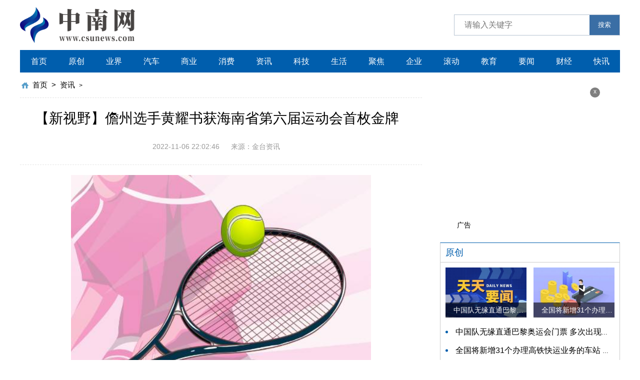

--- FILE ---
content_type: text/html
request_url: http://zixun.csunews.com/zixun/2022/1106/11223.html
body_size: 7917
content:
<!DOCTYPE html>
<html lang="zh-CN">
  <head>
    <meta charset="UTF-8" />
    <meta http-equiv="X-UA-Compatible" content="IE=edge" />
    <meta name="viewport" content="width=device-width, initial-scale=1.0" />
    <link rel="stylesheet" href="http://www.csunews.com/static/css/swiper.min.css" />
    <link rel="stylesheet" href="http://www.csunews.com/static/css/common.css" />
    <link rel="stylesheet" href="http://www.csunews.com/static/css/style.css" />
    <link rel="stylesheet" href="http://www.csunews.com/static/css/share.css" />
    <script src="http://www.csunews.com/static/js/jquery-3.6.0.min.js"></script>
    <script src="http://www.csunews.com/static/js/share.js"></script>
    <script src="http://www.csunews.com/static/js/swiper.min.js"></script>
    <script src="http://www.csunews.com/static/js/common.js"></script>
    <base target="_blank" />
    <title>【新视野】儋州选手黄耀书获海南省第六届运动会首枚金牌_中南网</title>		 <meta name="keywords" content="中南网" />     <meta name="description" content="儋州代表队选手黄耀书在冲浪比赛中。11月6日，第六届省运会冲浪比赛男子长板青年组、成年组决赛在万宁日月湾顺利举行。现年18岁的儋州选手黄耀" />      <script type="text/javascript" src="http://www.csunews.com/static/js/uaredirect.js"></script>      <SCRIPT type="text/javascript">uaredirect("http://m.csunews.com/zixun/zixun/2022/1106/11223.html");</SCRIPT>
  </head>
  <body>
    <div class="head">
      <div class="w flex">
        <div class="logo">
          <a href="http://www.csunews.com/?b=0">
            <img src="http://www.csunews.com/static/img/logo.png" alt="" />
          </a>
        </div>
        <div class="search">
          <form action="http://www.duosou.net/" target="_blak">
            <input type="text" name="keyword" placeholder="请输入关键字" />
            <button>搜索</button>
          </form>
        </div>
      </div>
    </div>
    <div class="w">
      <div class="nav">
        <ul>
           <li><a href="http://www.csunews.com/?b=0">首页</a></li>                                          <li><a href="http://www.csunews.com/yuanchuang/">原创</a></li>                          <li><a href="http://www.csunews.com/yejie/">业界</a></li>                          <li><a href="http://www.csunews.com/qiche/">汽车</a></li>                          <li><a href="http://www.csunews.com/shangye/">商业</a></li>                          <li><a href="http://www.csunews.com/xiaofei/">消费</a></li>                          <li><a href="http://zixun.csunews.com/">资讯</a></li>                          <li><a href="http://tech.csunews.com/">科技</a></li>                          <li><a href="http://life.csunews.com/">生活</a></li>                          <li><a href="http://jujiao.csunews.com/">聚焦</a></li>                          <li><a href="http://qiye.csunews.com/">企业</a></li>                          <li><a href="http://gundong.csunews.com/">滚动</a></li>                          <li><a href="http://edu.csunews.com/">教育</a></li>                          <li><a href="http://yaowen.csunews.com/">要闻</a></li>                          <li><a href="http://caijing.csunews.com/">财经</a></li>                          <li><a href="http://kuaixun.csunews.com/">快讯</a></li>                                     </ul>
      </div>
      <div class="w flex">
        <div class="left">
          <div class="crumbs">
            <a href="http://www.csunews.com/?b=0">首页</a>
            <i>&gt;</i>
            <a href="http://zixun.csunews.com/">资讯</a> >           </div>
          <div class="con-tit mdt20">
            <h4>【新视野】儋州选手黄耀书获海南省第六届运动会首枚金牌</h4>
          </div>
          <div class="con-info">
            <i>2022-11-06 22:02:46</i>
            <i>来源：金台资讯</i>
          </div>
          <div class="con-txt mdt20"><p style="text-align: center"><img style="display:block;margin:auto;" width="450" src="http://img.inpai.com.cn/2022/0923/20220923110244704.jpg" /></br>(相关资料图)</p><p>儋州代表队选手黄耀书在冲浪比赛中。</p><p>11月6日，第六届省运会冲浪比赛男子长板青年组、成年组决赛在万宁日月湾顺利举行。现年18岁的儋州选手黄耀书在两个项目中展现出雄厚实力，以一骑绝尘的表现力压其他代表队选手，分别以13.93分和13.54分的总成绩摘得冠军，为儋州代表队贡献2枚金牌。</p><p>据悉，冲浪比赛男子长板青年组金牌为海南省第六届运动会首枚金牌。(儋州融媒全媒体 覃凯何万常)</p>          </div>
          <div class="keywords flex mdt20">
            <span>关键词：</span>
            
          </div>
          <div class="paging flex">
                    </div>
          <div class="pian flex">
            <a href="">
              <span>  </span>
            </a>
            <a href="">
              <span>  </span>
            </a>
          </div>
          <div class="more-tit flex mdt30">
            <a href="#">
              <span>最近更新</span>
            </a>
            <a href="#">
              <i>MORE</i>
            </a>
          </div>
          <div class="list-list mdt10">
            <ul>                <li>
                <a href="http://zixun.csunews.com/zixun/2022/1106/11223.html">
                  <div class="txt">
                    <span>【新视野】儋州选手黄耀书获海南省第六届运动会首枚金牌</span>
                    <h3>
                      儋州代表队选手黄耀书在冲浪比赛中。11月6日，第六届省运会冲浪比赛男子长板青年组、成年组决赛在万宁日月湾顺利举行。现年18岁的儋州选手黄耀                    </h3>
                    <div class="flex">
                      <i>资讯</i>
                      <i> 2022-11-06</i>
                    </div>
                  </div>
                </a>
              </li>
                         <li>
                <a href="http://zixun.csunews.com/zixun/2022/1106/11222.html">
                  <div class="txt">
                    <span>世界球精选！（新华全媒+）海南洋浦被列为国家进口贸易促进创新示范区</span>
                    <h3>
                      商务部近日对外公布，商务部、国家发展改革委等8部门决定，在全国增设29个国家进口贸易促进创新示范区，海南洋浦经济开发区是其中之一。截至目                    </h3>
                    <div class="flex">
                      <i>资讯</i>
                      <i> 2022-11-06</i>
                    </div>
                  </div>
                </a>
              </li>
                         <li>
                <a href="http://zixun.csunews.com/zixun/2022/1106/11221.html">
                  <div class="txt">
                    <span>2022年“美丽三亚·艇进天涯”皮划艇友谊赛开赛</span>
                    <h3>
                      新海南客户端、南海网、南国都市报11月6日消息（记者陈望）11月6日，2022年&ldquo;美丽三亚&middot;艇进天涯&rdquo;皮划艇友谊赛在三亚市三亚河成功举办。20...                    </h3>
                    <div class="flex">
                      <i>资讯</i>
                      <i> 2022-11-06</i>
                    </div>
                  </div>
                </a>
              </li>
                         <li>
                <a href="http://zixun.csunews.com/zixun/2022/1106/11220.html">
                  <div class="txt">
                    <span>今日要闻!通报！海南这三家公司存在不良行为被扣分丨海上夜闻·视听汇</span>
                    <h3>
                      1海南这三家公司被记不良行为并扣分。巡视记录不及时、内容不具体&hellip;&hellip;海南省建设工程顾问监理有限公司被记不良行为，扣2分。详细&gt;&gt;&gt;未实施...                    </h3>
                    <div class="flex">
                      <i>资讯</i>
                      <i> 2022-11-06</i>
                    </div>
                  </div>
                </a>
              </li>
                         <li>
                <a href="http://zixun.csunews.com/zixun/2022/1106/11219.html">
                  <div class="txt">
                    <span>环球关注：海南开展急救知识安全宣讲“进企业”活动</span>
                    <h3>
                      新海南客户端、南海网、南国都市报11月6日消息（记者孙春丽）为进一步普及急救知识和技能，提高餐饮业从业人员应对突发事件的急救能力，近日，                    </h3>
                    <div class="flex">
                      <i>资讯</i>
                      <i> 2022-11-06</i>
                    </div>
                  </div>
                </a>
              </li>
                         <li>
                <a href="http://zixun.csunews.com/zixun/2022/1106/11218.html">
                  <div class="txt">
                    <span>【天天新视野】第六届省运会群众赛事活动在儋州圆满收官</span>
                    <h3>
                      新海南客户端、南海网、南国都市报11月6日消息（记者梁振文）11月6日，海南省第六届运动会群众赛事活动暨第十四届海南省全民健身运动会在儋州                    </h3>
                    <div class="flex">
                      <i>资讯</i>
                      <i> 2022-11-06</i>
                    </div>
                  </div>
                </a>
              </li>
                         <li>
                <a href="http://zixun.csunews.com/zixun/2022/1106/11217.html">
                  <div class="txt">
                    <span>天天动态:投资有保底？琼海近百人疑陷“跨境电商”骗局</span>
                    <h3>
                      新海南客户端、南海网、南国都市报11月6日消息（记者苏桂除）跨境电商运营赚钱快，又有保底收入？11月3日，琼海市嘉积镇的王女士来到琼海市公                    </h3>
                    <div class="flex">
                      <i>资讯</i>
                      <i> 2022-11-06</i>
                    </div>
                  </div>
                </a>
              </li>
                         <li>
                <a href="http://zixun.csunews.com/zixun/2022/1106/11216.html">
                  <div class="txt">
                    <span>焦点日报：文明海南｜助力乡村振兴 三亚“吉阳乡村课堂”开讲啦</span>
                    <h3>
                      新海南客户端、南海网、南国都市报11月6日消息（记者刘丽萍）为深入开展全民阅读，打造书香吉阳、书香乡村，11月6日，&ldquo;吉阳乡村讲堂&rdquo;在三...                    </h3>
                    <div class="flex">
                      <i>资讯</i>
                      <i> 2022-11-06</i>
                    </div>
                  </div>
                </a>
              </li>
                         <li>
                <a href="http://zixun.csunews.com/zixun/2022/1106/11215.html">
                  <div class="txt">
                    <span>每日快看：2022海南省小篮球联赛海口收官 决出四个组别冠军</span>
                    <h3>
                      新海南客户端、南海网、南国都市报11月6日消息（记者陈望）11月6日下午，2022海南省小篮球联赛（中国小篮球系列活动&middot;海南）省级决赛在海口体                    </h3>
                    <div class="flex">
                      <i>资讯</i>
                      <i> 2022-11-06</i>
                    </div>
                  </div>
                </a>
              </li>
                         <li>
                <a href="http://zixun.csunews.com/zixun/2022/1106/11214.html">
                  <div class="txt">
                    <span>世界最资讯丨感动海南丨吴达程：为了那些特殊的“家人”</span>
                    <h3>
                      &ldquo;感动海南&rdquo;2022十大人物评选新海南客户端、南海网、南国都市报记者贺立樊今年4月，吴达程送别偏瘫十年的父亲。这十年里，吴达程和姐姐、...                    </h3>
                    <div class="flex">
                      <i>资讯</i>
                      <i> 2022-11-06</i>
                    </div>
                  </div>
                </a>
              </li>
                         <li>
                <a href="http://zixun.csunews.com/zixun/2022/1106/11213.html">
                  <div class="txt">
                    <span>动态焦点:海口市旅文局开展未成年人保护主题宣传活动</span>
                    <h3>
                      新海南客户端、南海网、南国都市报11月6日消息（记者丁文文）11月6日，由海口市旅文局主办的2022年海口旅文行业综合整治宣传系列活动之未成年                    </h3>
                    <div class="flex">
                      <i>资讯</i>
                      <i> 2022-11-06</i>
                    </div>
                  </div>
                </a>
              </li>
                         <li>
                <a href="http://zixun.csunews.com/zixun/2022/1106/11212.html">
                  <div class="txt">
                    <span>天天播报:连跌2个月，只剩去年一半价，槟榔未来还有希望吗？</span>
                    <h3>
                      最近一段时间槟榔价格跌得很厉害，很多产区都跌破了13元，新一轮干果价继续下跌，情况不容乐观，如今，很多行业人认为，再这么发展下去，槟榔                    </h3>
                    <div class="flex">
                      <i>资讯</i>
                      <i> 2022-11-06</i>
                    </div>
                  </div>
                </a>
              </li>
                         <li>
                <a href="http://zixun.csunews.com/zixun/2022/1106/11211.html">
                  <div class="txt">
                    <span>【世界快播报】《海南新闻联播》11月6日完整速览</span>
                    <h3>
                      1海口：生态优先绿色发展交出亮眼成绩单生态文明建设是关系中华民族永续发展的根本大计。近年来，海口牢固树立绿色发展理念，奋力助推国家生态                    </h3>
                    <div class="flex">
                      <i>资讯</i>
                      <i> 2022-11-06</i>
                    </div>
                  </div>
                </a>
              </li>
                         <li>
                <a href="http://zixun.csunews.com/zixun/2022/1106/11210.html">
                  <div class="txt">
                    <span>海南一地警方出手，13名男女当场被抓！</span>
                    <h3>
                      近期三亚市公安局崖州分局持续加大涉赌违法犯罪打击力度净化辖区社会治安环境11月2日崖州分局成功打掉一处赌博窝点抓获违法行为人13名据了解11                    </h3>
                    <div class="flex">
                      <i>资讯</i>
                      <i> 2022-11-06</i>
                    </div>
                  </div>
                </a>
              </li>
                         <li>
                <a href="http://zixun.csunews.com/zixun/2022/1106/11209.html">
                  <div class="txt">
                    <span>当前观察：辣椒莫名萎蔫急坏农户 三亚农技专家地头支招</span>
                    <h3>
                      新海南客户端、南海网、南国都市报11月6日消息（记者利声富）&ldquo;喷洒叶面肥的同时，用噻菌铜加生根粉灌根，连续防治二三次就可以。&rdquo;3日，看...                    </h3>
                    <div class="flex">
                      <i>资讯</i>
                      <i> 2022-11-06</i>
                    </div>
                  </div>
                </a>
              </li>
                         <li>
                <a href="http://zixun.csunews.com/zixun/2022/1106/11208.html">
                  <div class="txt">
                    <span>每日速递：三亚白鹭公园全新亮相！（多图）</span>
                    <h3>
                      近日，三亚市白鹭公园经过改造后，已全新亮相！▲11月4日，俯瞰三亚市白鹭公园，城市与自然交融共生。▲11月4日，市民游客在三亚市白鹭公园新                    </h3>
                    <div class="flex">
                      <i>资讯</i>
                      <i> 2022-11-06</i>
                    </div>
                  </div>
                </a>
              </li>
                         <li>
                <a href="http://zixun.csunews.com/zixun/2022/1106/11207.html">
                  <div class="txt">
                    <span>讯息：用镜头记录他们坚守的身影</span>
                    <h3>
                      11月2日共和县实行阶段性区域静态管理以来海南州公安局全力开展疫情防控工作执勤民辅警身影遍布大街小巷他们24小时坚守岗位虽然已连续作战多日                    </h3>
                    <div class="flex">
                      <i>资讯</i>
                      <i> 2022-11-06</i>
                    </div>
                  </div>
                </a>
              </li>
                         <li>
                <a href="http://zixun.csunews.com/zixun/2022/1106/11206.html">
                  <div class="txt">
                    <span>天天资讯：119消防宣传月启动仪式马上开始……</span>
                    <h3>
                      FireGardenParty抓！消防安全保高质量发展2022消防宣传月启动仪式来喽！11月7日上午9时20分2022年海南省“119”消防宣传月启动仪式将                    </h3>
                    <div class="flex">
                      <i>资讯</i>
                      <i> 2022-11-06</i>
                    </div>
                  </div>
                </a>
              </li>
                         <li>
                <a href="http://zixun.csunews.com/zixun/2022/1106/11205.html">
                  <div class="txt">
                    <span>【环球时快讯】澄迈福山“咖啡青年集”开启 让游客体验咖啡文化别样乐趣</span>
                    <h3>
                      新海南客户端、南海网、南国都市报11月6日消息（记者王小畅）5日，由澄迈县人民政府主办，澄迈县旅游和文化广电体育局承办的&ldquo;大地的诗意&rdquo;...                    </h3>
                    <div class="flex">
                      <i>资讯</i>
                      <i> 2022-11-06</i>
                    </div>
                  </div>
                </a>
              </li>
                         <li>
                <a href="http://zixun.csunews.com/zixun/2022/1106/11204.html">
                  <div class="txt">
                    <span>环球热点评！海南省图书馆举办养生公益讲座 为市民传授养生知识</span>
                    <h3>
                      新海南客户端、南海网、南国都市报11月6日消息（记者陈望）为推动中华民族优秀传统文化创新性发展，倡导新时代身心健康的生活方式，11月6日，                    </h3>
                    <div class="flex">
                      <i>资讯</i>
                      <i> 2022-11-06</i>
                    </div>
                  </div>
                </a>
              </li>
                         <li>
                <a href="http://zixun.csunews.com/zixun/2022/1106/11203.html">
                  <div class="txt">
                    <span>省市场监督管理局二级调研员犯敲诈勒索等罪被判十五年</span>
                    <h3>
                      观点选择性执法、自由裁量权过大，这是腐败的根基。2021年6月29日，海口市龙华区人民法院对原海南省市场监督管理局行政执法局二级调研员陈小林                    </h3>
                    <div class="flex">
                      <i>资讯</i>
                      <i> 2022-11-06</i>
                    </div>
                  </div>
                </a>
              </li>
                         <li>
                <a href="http://zixun.csunews.com/zixun/2022/1106/11202.html">
                  <div class="txt">
                    <span>奇妙的中医｜一人吃两人补？孕期营养你补对了吗？</span>
                    <h3>
                      今天来个补汤明天来个秘方自从怀了宝宝孕妈就仿佛成了&ldquo;国宝大熊猫&rdquo;秉承着&ldquo;一人吃两人补&rdquo;的原则以前只挑喜欢的吃现在不管爱不爱吃只要补...                    </h3>
                    <div class="flex">
                      <i>资讯</i>
                      <i> 2022-11-06</i>
                    </div>
                  </div>
                </a>
              </li>
                         <li>
                <a href="http://zixun.csunews.com/zixun/2022/1106/11201.html">
                  <div class="txt">
                    <span>世界快讯:2022年中国（海南）环岛海钓大奖赛将于11月11日开赛</span>
                    <h3>
                      2022年中国（海南）环岛海钓大奖赛新闻发布会6日在海口召开，会上宣布，比赛于11月11日正式开赛。　张月和　摄中新网海口11月6日电(张月和)202                    </h3>
                    <div class="flex">
                      <i>资讯</i>
                      <i> 2022-11-06</i>
                    </div>
                  </div>
                </a>
              </li>
                         <li>
                <a href="http://zixun.csunews.com/zixun/2022/1106/11200.html">
                  <div class="txt">
                    <span>速读：图说一周遂昌</span>
                    <h3>
                      位于三墩文化村的文昌青瓷展陈馆内，负责人向客人介绍青瓷产品。近年来，文昌青瓷工作室专注匠人精神，注重工艺提升外还不断对青瓷文化园的提                    </h3>
                    <div class="flex">
                      <i>资讯</i>
                      <i> 2022-11-06</i>
                    </div>
                  </div>
                </a>
              </li>
                         <li>
                <a href="http://zixun.csunews.com/zixun/2022/1106/11199.html">
                  <div class="txt">
                    <span>全球关注：第五届进博会亮点纷呈 海南交易团抓住新商机推动新合作</span>
                    <h3>
                      11月5日，在第五届中国国际进口博览会现场，与会嘉宾参观海南馆。本届进博会上，海南交易团将积极开展国际采购、投资促进、人文交流等活动。海                    </h3>
                    <div class="flex">
                      <i>资讯</i>
                      <i> 2022-11-06</i>
                    </div>
                  </div>
                </a>
              </li>
                         <li>
                <a href="http://zixun.csunews.com/zixun/2022/1106/11198.html">
                  <div class="txt">
                    <span>【焦点热闻】海口琼山区民政局举办婚俗改革培训 着力培育文明向上的婚俗文化</span>
                    <h3>
                      新海南客户端、南海网、南国都市报11月6日消息（记者韩星）一家喜事全民乐，传习文明树新风。近日，海口市琼山区民政局举办&ldquo;婚俗改革&middot;幸...                    </h3>
                    <div class="flex">
                      <i>资讯</i>
                      <i> 2022-11-06</i>
                    </div>
                  </div>
                </a>
              </li>
                         <li>
                <a href="http://zixun.csunews.com/zixun/2022/1106/11197.html">
                  <div class="txt">
                    <span>2022海南人才落户政策最新消息-海口落户办理流程</span>
                    <h3>
                      海南自贸港建设、《百万人才进海南》的时代背景下，将继续伴随海南的每一步发展，帮助更多外省朋友乃至外国朋友了解海南、投资海南、移居海南                    </h3>
                    <div class="flex">
                      <i>资讯</i>
                      <i> 2022-11-06</i>
                    </div>
                  </div>
                </a>
              </li>
                         <li>
                <a href="http://zixun.csunews.com/zixun/2022/1106/11196.html">
                  <div class="txt">
                    <span>当前报道:街头借手机给人推广火锅券 市民微信被冻结！海口警方发布提醒</span>
                    <h3>
                      新海南客户端、南海网、南国都市报11月6日消息（记者李波）日前，海口五源河派出所在警民联动中，向辖区内的微信群连续发送了多条涉及电信诈骗                    </h3>
                    <div class="flex">
                      <i>资讯</i>
                      <i> 2022-11-06</i>
                    </div>
                  </div>
                </a>
              </li>
                         <li>
                <a href="http://zixun.csunews.com/zixun/2022/1106/11195.html">
                  <div class="txt">
                    <span>最资讯丨海南自贸港装备制造业适用哪些产业政策，请看</span>
                    <h3>
                      发展装备制造业是海南推进自贸港建设，构建现代化产业体系的重要内容。在海南自贸港政策体系中，有多项政策和措施适用于装备制造业的发展。为                    </h3>
                    <div class="flex">
                      <i>资讯</i>
                      <i> 2022-11-06</i>
                    </div>
                  </div>
                </a>
              </li>
                         <li>
                <a href="http://zixun.csunews.com/zixun/2022/1106/11194.html">
                  <div class="txt">
                    <span>环球播报:海南省第六届运动会冲浪比赛重启 首枚金牌诞生</span>
                    <h3>
                      新海南客户端、南海网、南国都市报11月6日消息（记者张野）海南省第六届运动会冲浪项目比赛于11月5日在万宁日月湾重启，11月6日上午共决出4枚                    </h3>
                    <div class="flex">
                      <i>资讯</i>
                      <i> 2022-11-06</i>
                    </div>
                  </div>
                </a>
              </li>
            
            </ul>
          </div>
        </div>
        <div class="right">          <div class="advertising">                        <i id="off-2">x</i>            <span>广告</span>          </div>          <div class="right-tit">           <a href="http://www.csunews.com/yuanchuang/"><span>原创</span></a>          </div>          <div class="bor">            <div class="tow-img flex">                 <a href="http://www.csunews.com/yuanchuang/2022/1103/11039.html">                <img src="http://img.dzwindows.com/2022/0914/20220914041301485.jpg" alt="" />                <span class="text-show"> 中国队无缘直通巴黎奥运会门票 多次出现失误平衡木唐茜靖、罗蕊掉木 </span>              </a>                           <a href="http://www.csunews.com/yuanchuang/2022/1102/10968.html">                <img src="http://img.dzwindows.com/2022/1011/20221011030924467.jpg" alt="" />                <span class="text-show"> 全国将新增31个办理高铁快运业务的车站 高铁快运车站将达280个 </span>              </a>                                     </div>            <div class="dian-list mdt10">              <ul>                <li><a href="http://www.csunews.com/yuanchuang/2022/1103/11039.html">中国队无缘直通巴黎奥运会门票 多次出现失误平衡木唐茜靖、罗蕊掉木</a></li>                                <li><a href="http://www.csunews.com/yuanchuang/2022/1102/10968.html">全国将新增31个办理高铁快运业务的车站 高铁快运车站将达280个</a></li>                                <li><a href="http://www.csunews.com/yuanchuang/2022/1031/10839.html">2022深圳全球创新人才论坛将举行 将邀请5位顶尖专家带来主题演讲</a></li>                                <li><a href="http://www.csunews.com/yuanchuang/2022/1028/10663.html">深圳服装企业正积极跻身世界时尚舞台 已有多个并购国际大牌的经典案例</a></li>                                <li><a href="http://www.csunews.com/yuanchuang/2022/1025/10500.html">前三季度民营企业进出口15.62万亿元增长14.5% 占我外贸总值的50.2%</a></li>                                          </ul>            </div>          </div>          <div class="right-tit mdt20">              <a href="http://www.csunews.com/yejie/"><span>业界</span></a>          </div>          <div class="bor">            <div class="img-box">              <a href="http://www.csunews.com/yejie/2022/1104/11098.html">                <img src="http://img.dzwindows.com/2022/1104/20221104062601143.jpg" alt="" />                <span class="text-show">深圳6号线支线各车站已基本完成装饰装修 自动售票机等设备已安装完毕</span>              </a>                        </div>          </div>          <div class="right-tit mdt20">           <a href="http://zixun.csunews.com/"><span>资讯</span></a>          </div>          <div class="bor">            <div class="left-img">              <a href="http://zixun.csunews.com/zixun/2022/1106/11223.html">                <div class="txt">                  <h2>【新视野】儋州选手黄耀书获海南省第六届运动会首枚金牌</h2>                  <h2>儋州代表队选手黄耀书在冲浪比赛中。11月6日，第六届省运会冲浪比赛...</h2>                </div>              </a>                            <a href="http://zixun.csunews.com/zixun/2022/1106/11222.html">                <div class="txt">                  <h2>世界球精选！（新华全媒+）海南洋浦被列为国家进口贸易促进创新示范区</h2>                  <h2>商务部近日对外公布，商务部、国家发展改革委等8部门决定，在全国增...</h2>                </div>              </a>                                      </div>            <div class="no-list mdt10">              <ul>                <li><a href="http://zixun.csunews.com/zixun/2022/1106/11221.html">2022年“美丽三亚·艇进天涯”皮划艇友谊赛开赛</a></li>                                   <li><a href="http://zixun.csunews.com/zixun/2022/1106/11220.html">今日要闻!通报！海南这三家公司存在不良行为被扣分丨海上夜闻·视听汇</a></li>                                             </ul>            </div>          </div>          <div class="advertising advertising-2">                       <i id="off-3">x</i>            <span>广告</span>          </div>        </div>
      </div>
    </div>
    <div class="bgb">
      <div class="w">
        <!-- 版权 -->
        <div class="ban_quan no-bor"><p>Copyright @&nbsp; 2015-2022 中南网版权所有&nbsp;&nbsp;备案号： <a href="https://beian.miit.gov.cn/">浙ICP备2022016517号-4</a> &nbsp;&nbsp;联系邮箱：514 676 113@qq.com</p>        </div>
      </div>
    </div>

    <div class="backtop"></div>
    <script>
      ;(function () {
        var bp = document.createElement('script')
        var curProtocol = window.location.protocol.split(':')[0]
        if (curProtocol === 'https') {
          bp.src = 'https://zz.bdstatic.com/linksubmit/push.js'
        } else {
          bp.src = 'http://push.zhanzhang.baidu.com/push.js'
        }
        var s = document.getElementsByTagName('script')[0]
        s.parentNode.insertBefore(bp, s)
      })()
    </script>
    <script charset="UTF-8" language="javascript" src="//data.dzxwnews.com/a.php"></script>
  </body>
</html>


--- FILE ---
content_type: text/css
request_url: http://www.csunews.com/static/css/common.css
body_size: 2181
content:
/*清除元素默认的内外边距  */

* {
  margin: 0;
  padding: 0;
}

/*让所有斜体 不倾斜*/

em,
i {
  font-style: normal;
}

/*去掉列表前面的小点*/

li {
  list-style: none;
}

/*图片没有边框   去掉图片底侧的空白缝隙*/

img {
  width: 100%;
  height: 100%;
  border: 0;
  /*ie6*/
  vertical-align: middle;
}

/*让button 按钮 变成小手*/

button {
  cursor: pointer;
}

/*取消链接的下划线*/

a {
  color: #000;
  text-decoration: none;
  font-size: 16px;
}

button,
input {
  font-family: 'Microsoft YaHei', 'Heiti SC', tahoma, arial, 'Hiragino Sans GB', \\5b8b\4f53, sans-serif;
  /*取消轮廓线 蓝色的*/
  outline: none;
  border: none;
  cursor: pointer;
}

body {
  background-color: #fff;
  font: 12px/1.5 'Microsoft YaHei', 'Heiti SC', tahoma, arial, 'Hiragino Sans GB', \\5b8b\4f53, sans-serif;
  color: black;
}

/*清除浮动*/

.clearfix:after {
  visibility: hidden;
  clear: both;
  display: block;
  content: '.';
  height: 0;
}

.clearfix {
  *zoom: 1;
}
/* 浮动阴影 */
.text-show {
  position: absolute;
  bottom: 0;
  left: 0;
  color: #fff;
  height: 40px;
  line-height: 40px;
  font-size: 16px;
  width: 100%;
  text-indent: 1rem;
  text-align: center;
  background: -webkit-gradient(linear, left top, left bottom, color-stop(0, transparent), color-stop(100%, rgba(0, 0, 0, 0.8)));
  background: -webkit-linear-gradient(top, transparent 0, rgba(0, 0, 0, 0.8) 100%);
  background: linear-gradient(to bottom, transparent 0, rgba(0, 0, 0, 0.8) 100%);
  filter: progid:DXImageTransform.Microsoft.gradient(startColorstr='#00000000', endColorstr='#131313', GradientType=0);
}
/* 浮动样式 */

.fl {
  float: left;
}

.fr {
  float: right;
}
/* 版心 */

.w {
  margin: 0 auto;
}

.mdr40 {
  margin-right: 40px !important;
}
.mdt10 {
  margin-top: 10px !important;
}
.mdt20 {
  margin-top: 20px !important;
}
.mdt25 {
  margin-top: 25px !important;
}
.mdt30 {
  margin-top: 30px !important;
}
.mdt35 {
  margin-top: 35px !important;
}
.mdt40 {
  margin-top: 40px !important;
}
.mdt50 {
  margin-top: 50px !important;
}
.mdt60 {
  margin-top: 60px !important;
}
.mdt80 {
  margin-top: 80px !important;
}
.mdb10 {
  margin-bottom: 10px !important;
}
.mdb20 {
  margin-bottom: 20px !important;
}
.mdb30 {
  margin-bottom: 30px !important;
}
.mdb35 {
  margin-bottom: 35px !important;
}
.mdb45 {
  margin-bottom: 45px !important;
}

/* 不许换行 */
/**
* h1,span,li  一行
* h2,         两行
* h3,         三行
* h4，h5      正常
* h6          6行
**/
h1,
h2,
h3,
h6 {
  font-weight: normal;
  font-size: 20px;
}
i,
span,
li,
.notext,
.crumbs {
  white-space: nowrap;
  overflow: hidden;
  text-overflow: ellipsis;
  cursor: pointer;
}
span {
  display: block;
}
h2,
.notext2 {
  overflow: hidden;
  text-overflow: ellipsis;
  display: -webkit-box;
  -webkit-box-orient: vertical;
  -webkit-line-clamp: 2;
  cursor: pointer;
  font-weight: normal;
}
h3,
.notext3 {
  overflow: hidden;
  text-overflow: ellipsis;
  display: -webkit-box !important;
  -webkit-box-orient: vertical;
  -webkit-line-clamp: 3;
  cursor: pointer;
  font-weight: normal;
}
h6,
.notext6 {
  overflow: hidden;
  text-overflow: ellipsis;
  display: -webkit-box !important;
  -webkit-box-orient: vertical;
  -webkit-line-clamp: 6;
  cursor: pointer;
  font-weight: normal;
}

/* **选项** */
.shortcut .options {
  float: left;
  width: 800px;
  height: 60px;
  margin-left: 20px;
}
.shortcut .options li {
  float: left;
  margin-right: 18px;
  font-size: 18px;
  line-height: 30px;
  font-weight: 700;
}

/* 头部导航end */
/* 首页广告 */
.advertising {
  position: relative;
  margin-top: 20px;

  height: 90px;
}
.advertising img {
  width: 100%;
  height: 90px;
}

.advertising i {
  position: absolute;
  right: 10px;
  top: 10px;
  width: 20px;
  height: 20px;
  text-align: center;
  line-height: 16px;
  border-radius: 50%;
  color: #fff;
  background: rgba(0, 0, 0, 0.5);
  cursor: pointer;
}
.advertising span {
  position: absolute;
  left: 4px;
  bottom: 4px;
  background-color: rgba(255, 255, 255, 0.6);
  border-radius: 20%;
  font-size: 14px;
}
/* 首页广告end */
/* 友情链接and版权 */
.ban_quan {
  border-top: 1px solid #ddd;
  color: #666;
}

.ban_quan p,
.ban_quan a {
  line-height: 40px;
  text-align: center;
  font-size: 14px;
  color: #333;
}
.yq_lis {
  margin-top: 20px;
}
.yq_lis .hd {
  font-size: 16px;
  border-bottom: 1px solid #ddd;
  position: relative;
  height: 36px;
  line-height: 36px;
}
.yq_lis .hd ul {
  position: absolute;
  left: 0;
  top: 0;
  height: 36px;
}
.yq_lis .hd li {
  float: left;
  cursor: pointer;
  display: inline-block;
  margin-right: 20px;
  border-bottom: 1px solid #ddd;
  height: 36px;
}

.yq_lis .hd span {
  float: right;
  font-size: 14px;
  display: block;
  padding-right: 20px;
}
.yq_lis .bd ul {
  line-height: 32px;
  padding-top: 10px;
}
.yq_lis .bd ul li {
  float: left;
}
.yq_lis .bd a {
  float: left;
  padding-right: 14px;
  display: block;
  font-size: 14px;
}

/* 分页模块 */

.backtop {
  position: fixed;
  bottom: 5rem;
  left: 50%;
  margin-left: 650px;
  width: 4rem;
  height: 4rem;
  overflow: hidden;
  display: none;
  z-index: 66666;
}
/* //消除google浏览器黄色框 */
input:-webkit-autofill,
input:-webkit-autofill:hover,
input:-webkit-autofill:focus {
  /*背景颜色*/
  box-shadow: 0 0 0 60px #eee inset;
  /*字的颜色*/
  -webkit-text-fill-color: #878787;
  outline: none;
}
/* 
* 搜索框提示颜色
*/
input::-webkit-input-placeholder {
  /* color: #fff; */
}
.right {
  position: sticky;
  top: 0;
  height: 100%;
}
.right .advertising {
  width: 300px;
  height: 300px;
  margin: 20px auto;
}
.right .advertising img {
  width: 100%;
  height: 100%;
}
.right .advertising-2 {
  margin-top: 40px;
  height: 250px;
}
.flex {
  display: flex;
  justify-content: space-between;
}


--- FILE ---
content_type: text/css
request_url: http://www.csunews.com/static/css/style.css
body_size: 2280
content:
a:hover {
  color: #000;
  text-decoration: none;
}
.w {
  width: 1200px;
}
body {
  background-color: #fff;
}
.yq_lis a {
  color: #fff;
}
.ban_quan p,
.ban_quan a {
  color: #fff;
}
.yq_lis .hd li.on {
  color: #fff;
  border-bottom: 2px solid #d80001;
}
.advertising {
  width: 1200px;
}
.backtop {
  background: #fff url(../img/back-top.png) no-repeat;
  background-size: contain;
  border-radius: 50%;
}
.head {
  height: 80px;
  padding: 10px 0;
}
.head .flex {
  height: 80px;
  align-items: center;
}
.head .logo {
  width: 230px;
}
.head .search {
  text-align: center;
  border: 1px solid #b6c2d2;
  overflow: hidden;
  height: 40px;
}
.head .search form {
  display: flex;
  align-items: center;
  background: rgba(255, 255, 255, 0.5);
  height: 40px;
  overflow: hidden;
}
.head .search form input {
  width: 250px;
  padding-left: 20px;
  background-color: transparent;
  font-size: 16px;
}
.head .search form button {
  width: 60px;
  height: 100%;
  background: #3a6ea5;
  color: #fff;
}
.nav {
  background-color: #005ead;
  height: 45px;
  line-height: 45px;
}
.nav ul {
  display: flex;
  justify-content: space-between;
  align-items: center;
}
.nav ul li {
  text-align: center;
  flex: 1;
  position: relative;
}
.nav ul li a {
  color: #fff;
}
.top-txt {
  padding: 10px 20px;
  box-sizing: border-box;
  background-image: linear-gradient(#f3f3f3, #fff);
  position: relative;
}
.top-txt .flex {
  align-items: center;
  margin-bottom: 10px;
}
.top-txt .flex .notext {
  background-color: #d80001;
  color: #fff;
  padding: 2px 15px;
  border-radius: 15px;
  font-size: 18px;
}
.top-txt .flex .con {
  width: 85%;
  overflow: hidden;
}
.top-txt .flex .con span {
  font-size: 32px;
  color: #d80001;
  font-weight: 700;
  text-align: center;
  margin-bottom: 10px;
}
.top-txt .flex .con i {
  display: block;
  font-size: 16px;
  color: #999;
}
.top-txt .flex em {
  position: absolute;
  right: 20px;
  top: 30px;
  writing-mode: tb-rl;
  color: #d80001;
  letter-spacing: 4px;
}
.top-txt ul {
  display: flex;
  flex-wrap: wrap;
  justify-content: center;
}
.top-txt ul li {
  width: 46%;
  height: 32px;
  line-height: 32px;
  position: relative;
  padding-left: 30px;
  box-sizing: border-box;
}
.top-txt ul li:before {
  content: '';
  width: 8px;
  height: 8px;
  background-color: #a6cff1;
  border-radius: 50%;
  position: absolute;
  left: 0;
  top: 50%;
  transform: translateY(-50%);
}
.top-txt ul li a {
  font-size: 16px;
}
#swiper-1 {
  width: 720px;
  height: 420px;
  margin: 0;
}
#swiper-1 .swiper-slide span {
  height: 40px;
  line-height: 40px;
  background: rgba(0, 0, 0, 0.6);
}
#swiper-1 .swiper-slide span i {
  display: block;
  width: 70%;
}
#swiper-1 .swiper-pagination {
  text-align: right;
  left: -20px;
}
#swiper-1 .swiper-pagination .swiper-pagination-bullet {
  background: #fff;
  opacity: 1;
}
#swiper-1 .swiper-pagination .swiper-pagination-bullet-active {
  background-color: #005ead;
}
.list-box ul li {
  height: 34px;
  line-height: 34px;
}
.list-box ul li:nth-of-type(6n-5) {
  line-height: 36px;
  margin-bottom: 5px;
  color: #005ead;
  font-size: 24px;
}
.list-box ul li:nth-of-type(6n-5) a {
  font-size: 24px;
  font-weight: 700;
  color: #005ead;
}
.list-box ul li:nth-of-type(7) {
  padding-top: 10px;
  border-top: 1px solid #ccc;
  margin-top: 5px;
}
.list-box ul li a {
  font-size: 16px;
}
.col-tit {
  padding: 3px;
  border: 2px solid #ee4c59;
}
.col-tit span {
  height: 46px;
  line-height: 46px;
  background: #ee4c59;
  border: 2px solid transparent;
  color: #fff;
  text-align: center;
  font-size: 26px;
  font-weight: 700;
}
.bor {
  border: 1px solid #ccc;
  padding: 10px;
  box-sizing: border-box;
}
.tj-list ul li {
  height: 38px;
  line-height: 38px;
}
.tj-list ul li:nth-of-type(6n-5) {
  padding-left: 50px;
  position: relative;
}
.tj-list ul li:nth-of-type(6n-5)::before {
  content: '推荐';
  position: absolute;
  left: 0;
  top: 50%;
  transform: translateY(-50%);
  background-color: #ea4b58;
  color: #fff;
  height: 21px;
  line-height: 21px;
  padding: 0 5px;
  font-size: 16px;
}
.tj-list ul li:nth-of-type(7) {
  margin-top: 5px;
  padding-top: 5px;
  border-top: 1px solid #ccc;
}
.tj-list ul li:nth-of-type(7)::before {
  top: 55%;
}
.tj-list ul li a {
  font-size: 16px;
}
.more-tit {
  height: 55px;
  line-height: 55px;
}
.more-tit span {
  font-size: 24px;
  color: #005ead;
}
.more-tit i {
  font-size: 14px;
  color: #ccc;
}
.top-list ul li {
  height: 38px;
  line-height: 38px;
}
.top-list ul li:nth-of-type(6n-5) {
  font-weight: 700;
}
.top-list ul li:nth-of-type(7) {
  margin-top: 5px;
  padding-top: 5px;
  border-top: 1px solid #ccc;
}
.top-list ul li:last-of-type {
  font-weight: 400;
}
.top-list ul li a {
  font-size: 16px;
}
.tow-img a {
  width: 48%;
  height: 100px;
  position: relative;
  display: block;
}
.tow-img a span {
  height: 30px;
  line-height: 30px;
  font-size: 14px;
  background: rgba(0, 0, 0, 0.6);
}
.dian-list ul li {
  height: 37px;
  line-height: 37px;
  position: relative;
  padding-left: 20px;
}
.dian-list ul li:before {
  content: '';
  width: 5px;
  height: 5px;
  background-color: #005ead;
  border-radius: 50%;
  position: absolute;
  left: 0;
  top: 50%;
  transform: translateY(-50%);
}
.bortop {
  border-top: 1px solid #ccc;
}
.borbottom {
  border-bottom: 1px solid #ccc;
}
.col-tit-2 {
  border: 2px solid #005ead;
}
.col-tit-2 span {
  background: #005ead;
}
.no-list ul li {
  height: 38px;
  line-height: 38px;
}
.border-list ul li {
  position: relative;
  padding-left: 10px;
}
.border-list ul li:before {
  content: '';
  width: 1px;
  height: 21px;
  background-color: #ccc;
  position: absolute;
  left: 0;
  top: 50%;
  transform: translateY(-50%);
}
.left-img a {
  padding: 10px 0;
  border-bottom: 1px solid #ccc;
  display: flex;
  justify-content: space-between;
  align-items: center;
}
.left-img a img {
  width: 138px;
  height: 80px;
  margin-right: 10px;
}
.left-img a .txt {
  flex: 1;
  overflow: hidden;
}
.left-img a .txt h2 {
  font-size: 12px;
  font-weight: 700;
  min-height: 36px;
}
.left-img a .txt h2:last-of-type {
  color: #ccc;
  font-weight: 400;
  margin-top: 5px;
}
.img-box {
  padding: 10px 30px;
  box-sizing: border-box;
}
.img-box a {
  display: block;
  height: 190px;
  position: relative;
}
.p {
  padding: 0 30px;
}
.bgb {
  background: #005ead;
  padding: 30px 0;
}
.no-bor {
  border: none;
}
.crumbs {
  height: 50px;
  line-height: 50px;
  border-bottom: 1px dashed #e3e3e3;
  background: url(../img/crumbs.png) no-repeat center left;
  padding-left: 25px;
}
.crumbs a,
.crumbs i {
  font-size: 15px;
  margin-right: 5px;
}
.list-list ul li {
  margin-bottom: 20px;
  padding-bottom: 20px;
  border-bottom: 1px dotted #d9d9d9;
  white-space: normal;
}
.list-list ul li a {
  display: flex;
  justify-content: space-between;
}
.list-list ul li a img {
  width: 220px;
  height: 150px;
  margin-right: 20px;
}
.list-list ul li a .txt {
  flex: 1;
  overflow: hidden;
}
.list-list ul li a .txt span {
  font-size: 18px;
}
.list-list ul li a .txt h3 {
  margin: 15px 0;
  text-indent: 2rem;
  min-height: 70px;
  font-size: 16px;
  color: #8c8c8c;
}
.list-list ul li a .txt i {
  font-size: 14px;
  color: #333;
  line-height: 20px;
  margin-right: 20px;
}
.list-list ul li a .txt i:first-of-type {
  color: #005ead;
}
.paging {
  margin: 30px 0;
  display: flex;
  justify-content: center;
}
.paging a,
.paging span {
  font-size: 14px;
  padding: 0 14px;
  color: #1a1a1a;
  border: 1px solid #eee;
  line-height: 34px;
  text-align: center;
  margin-right: 10px;
}
.paging .hover,
.paging a:hover,
.paging span:hover {
  color: #fff;
  background-color: #005ead;
}
.right-tit {
  height: 38px;
  line-height: 38px;
  padding-left: 10px;
  border: 1px solid #ccc;
  border-top: 1px solid #005ead;
  border-bottom: none;
}
.right-tit a span {
  color: #005ead;
  font-size: 18px;
}
.pian span {
  font-size: 14px;
  padding: 0 14px;
  color: #1a1a1a;
  border: 1px solid #eee;
  line-height: 34px;
  text-align: center;
  margin-right: 10px;
}
.pian span:hover {
  color: #fff;
  background-color: #005ead;
}
.con-tit {
  padding: 0 30px;
}
.con-tit h4 {
  font-size: 28px;
  font-weight: 400;
}
.con-info {
  text-align: center;
  padding: 25px 0;
  border-bottom: 1px dashed #e5e5e5;
}
.con-info i {
  margin-right: 20px;
  color: #999;
  font-size: 14px;
}
.con-txt p {
  font-size: 16px;
  line-height: 30px;
  margin-bottom: 16px;
  text-indent: 2rem;
  text-align: justify;
}
.con-txt img {
  max-width: 600px;
  width: 600px;
  display: flex;
  margin: 20px auto;
}
.keywords {
  justify-content: center;
}
.keywords span,
.keywords a {
  color: #fff;
  font-size: 14px;
}
.keywords a {
  margin-right: 20px;
}
.box-a {
  width: 432px;
}
.box-b {
  width: 31%;
}
.left {
  width: 67%;
}
.right {
  width: 30%;
}


--- FILE ---
content_type: text/css
request_url: http://www.csunews.com/static/css/share.css
body_size: 13275
content:
@font-face {
  font-family: 'socialshare';
  src: url('[data-uri]')
      format('woff2'),
    url('[data-uri]')
      format('woff'),
    url('iconfont.ttf') format('truetype');
  font-weight: 500;
  font-style: normal;
  font-display: swap;
}
.social-share {
  font-family: 'socialshare' !important;
  font-size: 16px;
  font-style: normal;
  -webkit-font-smoothing: antialiased;
  -webkit-text-stroke-width: 0.2px;
  -moz-osx-font-smoothing: grayscale;
}
.social-share * {
  font-family: 'socialshare' !important;
}
.social-share .icon-tencent:before {
  content: '\f07a';
}
.social-share .icon-qq:before {
  content: '\f11a';
}
.social-share .icon-weibo:before {
  content: '\f12a';
}
.social-share .icon-wechat:before {
  content: '\f09a';
}
.social-share .icon-douban:before {
  content: '\f10a';
}
.social-share .icon-heart:before {
  content: '\f20a';
}
.social-share .icon-like:before {
  content: '\f00a';
}
.social-share .icon-qzone:before {
  content: '\f08a';
}
.social-share .icon-linkedin:before {
  content: '\f01a';
}
.social-share .icon-diandian:before {
  content: '\f05a';
}
.social-share .icon-facebook:before {
  content: '\f03a';
}
.social-share .icon-google:before {
  content: '\f04a';
}
.social-share .icon-twitter:before {
  content: '\f06a';
}
.social-share a {
  position: relative;
  text-decoration: none;
  margin: 4px;
  display: inline-block;
  outline: none;
}
.social-share .social-share-icon {
  position: relative;
  display: inline-block;
  width: 32px;
  height: 32px;
  font-size: 20px;
  border-radius: 50%;
  line-height: 32px;
  border: 1px solid #666;
  color: #666;
  text-align: center;
  vertical-align: middle;
  transition: background 0.6s ease-out 0s;
}
.social-share .social-share-icon:hover {
  background: #666;
  color: #fff;
}
.social-share .icon-weibo {
  color: #ff763b;
  border-color: #ff763b;
}
.social-share .icon-weibo:hover {
  background: #ff763b;
}
.social-share .icon-tencent {
  color: #56b6e7;
  border-color: #56b6e7;
}
.social-share .icon-tencent:hover {
  background: #56b6e7;
}
.social-share .icon-qq {
  color: #56b6e7;
  border-color: #56b6e7;
}
.social-share .icon-qq:hover {
  background: #56b6e7;
}
.social-share .icon-qzone {
  color: #fdbe3d;
  border-color: #fdbe3d;
}
.social-share .icon-qzone:hover {
  background: #fdbe3d;
}
.social-share .icon-douban {
  color: #33b045;
  border-color: #33b045;
}
.social-share .icon-douban:hover {
  background: #33b045;
}
.social-share .icon-linkedin {
  color: #0077b5;
  border-color: #0077b5;
}
.social-share .icon-linkedin:hover {
  background: #0077b5;
}
.social-share .icon-facebook {
  color: #44619d;
  border-color: #44619d;
}
.social-share .icon-facebook:hover {
  background: #44619d;
}
.social-share .icon-google {
  color: #db4437;
  border-color: #db4437;
}
.social-share .icon-google:hover {
  background: #db4437;
}
.social-share .icon-twitter {
  color: #55acee;
  border-color: #55acee;
}
.social-share .icon-twitter:hover {
  background: #55acee;
}
.social-share .icon-diandian {
  color: #307dca;
  border-color: #307dca;
}
.social-share .icon-diandian:hover {
  background: #307dca;
}
.social-share .icon-wechat {
  position: relative;
  color: #7bc549;
  border-color: #7bc549;
}
.social-share .icon-wechat:hover {
  background: #7bc549;
}
.social-share .icon-wechat .wechat-qrcode {
  display: none;
  border: 1px solid #eee;
  position: absolute;
  z-index: 9;
  top: -205px;
  left: -84px;
  width: 200px;
  height: 192px;
  color: #666;
  font-size: 12px;
  text-align: center;
  background-color: #fff;
  box-shadow: 0 2px 10px #aaa;
  transition: all 200ms;
  -webkit-tansition: all 350ms;
  -moz-transition: all 350ms;
}
.social-share .icon-wechat .wechat-qrcode.bottom {
  top: 40px;
  left: -84px;
}
.social-share .icon-wechat .wechat-qrcode.bottom:after {
  display: none;
}
.social-share .icon-wechat .wechat-qrcode h4 {
  font-weight: normal;
  height: 26px;
  line-height: 26px;
  font-size: 12px;
  background-color: #f3f3f3;
  margin: 0;
  padding: 0;
  color: #777;
}
.social-share .icon-wechat .wechat-qrcode .qrcode {
  width: 105px;
  margin: 10px auto;
}
.social-share .icon-wechat .wechat-qrcode .qrcode table {
  margin: 0 !important;
}
.social-share .icon-wechat .wechat-qrcode .help p {
  font-weight: normal;
  line-height: 16px;
  padding: 0;
  margin: 0;
}
.social-share .icon-wechat .wechat-qrcode:after {
  content: '';
  position: absolute;
  left: 50%;
  margin-left: -6px;
  bottom: -13px;
  width: 0;
  height: 0;
  border-width: 8px 6px 6px 6px;
  border-style: solid;
  border-color: #fff transparent transparent transparent;
}
.social-share .icon-wechat:hover .wechat-qrcode {
  display: block;
}


--- FILE ---
content_type: application/javascript
request_url: http://www.csunews.com/static/js/share.js
body_size: 11400
content:
!function (r) { "use strict"; function t (t, e, n, o) { function i (r, t) { return r -= o, t -= o, 0 > r || r >= u || 0 > t || t >= u ? !1 : a.isDark(r, t) } var a = r(n, e); a.addData(t), a.make(), o = o || 0; var u = a.getModuleCount(), f = a.getModuleCount() + 2 * o, c = function (r, t, e, n) { var o = this.isDark, i = 1 / f; this.isDark = function (a, u) { var f = u * i, c = a * i, s = f + i, l = c + i; return o(a, u) && (r > s || f > e || t > l || c > n) } }; this.text = t, this.level = e, this.version = n, this.moduleCount = f, this.isDark = i, this.addBlank = c } function e (r, e, n, o, i) { n = Math.max(1, n || 1), o = Math.min(40, o || 40); for (var a = n; o >= a; a += 1)try { return new t(r, e, a, i) } catch (u) { } } function n (r, t, e) { var n = e.size, o = "bold " + e.mSize * n + "px " + e.fontname, i = p("<canvas/>")[0].getContext("2d"); i.font = o; var a = i.measureText(e.label).width, u = e.mSize, f = a / n, c = (1 - f) * e.mPosX, s = (1 - u) * e.mPosY, l = c + f, h = s + u, d = .01; 1 === e.mode ? r.addBlank(0, s - d, n, h + d) : r.addBlank(c - d, s - d, l + d, h + d), t.fillStyle = e.fontcolor, t.font = o, t.fillText(e.label, c * n, s * n + .75 * e.mSize * n) } function o (r, t, e) { var n = e.size, o = e.image.naturalWidth || 1, i = e.image.naturalHeight || 1, a = e.mSize, u = a * o / i, f = (1 - u) * e.mPosX, c = (1 - a) * e.mPosY, s = f + u, l = c + a, h = .01; 3 === e.mode ? r.addBlank(0, c - h, n, l + h) : r.addBlank(f - h, c - h, s + h, l + h), t.drawImage(e.image, f * n, c * n, u * n, a * n) } function i (r, t, e) { p(e.background).is("img") ? t.drawImage(e.background, 0, 0, e.size, e.size) : e.background && (t.fillStyle = e.background, t.fillRect(e.left, e.top, e.size, e.size)); var i = e.mode; 1 === i || 2 === i ? n(r, t, e) : (3 === i || 4 === i) && o(r, t, e) } function a (r, t, e, n, o, i, a, u) { r.isDark(a, u) && t.rect(n, o, i, i) } function u (r, t, e, n, o, i, a, u, f, c) { a ? r.moveTo(t + i, e) : r.moveTo(t, e), u ? (r.lineTo(n - i, e), r.arcTo(n, e, n, o, i)) : r.lineTo(n, e), f ? (r.lineTo(n, o - i), r.arcTo(n, o, t, o, i)) : r.lineTo(n, o), c ? (r.lineTo(t + i, o), r.arcTo(t, o, t, e, i)) : r.lineTo(t, o), a ? (r.lineTo(t, e + i), r.arcTo(t, e, n, e, i)) : r.lineTo(t, e) } function f (r, t, e, n, o, i, a, u, f, c) { a && (r.moveTo(t + i, e), r.lineTo(t, e), r.lineTo(t, e + i), r.arcTo(t, e, t + i, e, i)), u && (r.moveTo(n - i, e), r.lineTo(n, e), r.lineTo(n, e + i), r.arcTo(n, e, n - i, e, i)), f && (r.moveTo(n - i, o), r.lineTo(n, o), r.lineTo(n, o - i), r.arcTo(n, o, n - i, o, i)), c && (r.moveTo(t + i, o), r.lineTo(t, o), r.lineTo(t, o - i), r.arcTo(t, o, t + i, o, i)) } function c (r, t, e, n, o, i, a, c) { var s = r.isDark, l = n + i, h = o + i, d = e.radius * i, g = a - 1, v = a + 1, p = c - 1, w = c + 1, m = s(a, c), T = s(g, p), y = s(g, c), E = s(g, w), A = s(a, w), B = s(v, w), k = s(v, c), b = s(v, p), C = s(a, p); m ? u(t, n, o, l, h, d, !y && !C, !y && !A, !k && !A, !k && !C) : f(t, n, o, l, h, d, y && C && T, y && A && E, k && A && B, k && C && b) } function s (r, t, e) { var n, o, i = r.moduleCount, u = e.size / i, f = a; for (m && e.radius > 0 && e.radius <= .5 && (f = c), t.beginPath(), n = 0; i > n; n += 1)for (o = 0; i > o; o += 1) { var s = e.left + o * u, l = e.top + n * u, h = u; f(r, t, e, s, l, h, n, o) } if (p(e.fill).is("img")) { t.strokeStyle = "rgba(0,0,0,0.5)", t.lineWidth = 2, t.stroke(); var d = t.globalCompositeOperation; t.globalCompositeOperation = "destination-out", t.fill(), t.globalCompositeOperation = d, t.clip(), t.drawImage(e.fill, 0, 0, e.size, e.size), t.restore() } else t.fillStyle = e.fill, t.fill() } function l (r, t) { var n = e(t.text, t.ecLevel, t.minVersion, t.maxVersion, t.quiet); if (!n) return null; var o = p(r).data("qrcode", n), a = o[0].getContext("2d"); return i(n, a, t), s(n, a, t), o } function h (r) { var t = p("<canvas/>").attr("width", r.size).attr("height", r.size); return l(t, r) } function d (r) { return p("<img/>").attr("src", h(r)[0].toDataURL("image/png")) } function g (r) { var t = e(r.text, r.ecLevel, r.minVersion, r.maxVersion, r.quiet); if (!t) return null; var n, o, i = r.size, a = r.background, u = Math.floor, f = t.moduleCount, c = u(i / f), s = u(.5 * (i - c * f)), l = { position: "relative", left: 0, top: 0, padding: 0, margin: 0, width: i, height: i }, h = { position: "absolute", padding: 0, margin: 0, width: c, height: c, "background-color": r.fill }, d = p("<div/>").data("qrcode", t).css(l); for (a && d.css("background-color", a), n = 0; f > n; n += 1)for (o = 0; f > o; o += 1)t.isDark(n, o) && p("<div/>").css(h).css({ left: s + o * c, top: s + n * c }).appendTo(d); return d } function v (r) { return w && "canvas" === r.render ? h(r) : w && "image" === r.render ? d(r) : g(r) } var p = jQuery, w = function () { var r = document.createElement("canvas"); return Boolean(r.getContext && r.getContext("2d")) }(), m = "[object Opera]" !== Object.prototype.toString.call(window.opera), T = { render: "canvas", minVersion: 1, maxVersion: 40, ecLevel: "L", left: 0, top: 0, size: 200, fill: "#000", background: null, text: "no text", radius: 0, quiet: 0, mode: 0, mSize: .1, mPosX: .5, mPosY: .5, label: "no label", fontname: "sans", fontcolor: "#000", image: null }; p.fn.qrcode = function (r) { var t = p.extend({}, T, r); return this.each(function () { "canvas" === this.nodeName.toLowerCase() ? l(this, t) : p(this).append(v(t)) }) } }(function () { var r = function () { function r (t, e) { if ("undefined" == typeof t.length) throw new Error(t.length + "/" + e); var n = function () { for (var r = 0; r < t.length && 0 == t[r];)r += 1; for (var n = new Array(t.length - r + e), o = 0; o < t.length - r; o += 1)n[o] = t[o + r]; return n }(), o = {}; return o.getAt = function (r) { return n[r] }, o.getLength = function () { return n.length }, o.multiply = function (t) { for (var e = new Array(o.getLength() + t.getLength() - 1), n = 0; n < o.getLength(); n += 1)for (var i = 0; i < t.getLength(); i += 1)e[n + i] ^= a.gexp(a.glog(o.getAt(n)) + a.glog(t.getAt(i))); return r(e, 0) }, o.mod = function (t) { if (o.getLength() - t.getLength() < 0) return o; for (var e = a.glog(o.getAt(0)) - a.glog(t.getAt(0)), n = new Array(o.getLength()), i = 0; i < o.getLength(); i += 1)n[i] = o.getAt(i); for (var i = 0; i < t.getLength(); i += 1)n[i] ^= a.gexp(a.glog(t.getAt(i)) + e); return r(n, 0).mod(t) }, o } var t = function (t, e) { var o = 236, a = 17, s = t, l = n[e], h = null, d = 0, v = null, p = new Array, w = {}, m = function (r, t) { d = 4 * s + 17, h = function (r) { for (var t = new Array(r), e = 0; r > e; e += 1) { t[e] = new Array(r); for (var n = 0; r > n; n += 1)t[e][n] = null } return t }(d), T(0, 0), T(d - 7, 0), T(0, d - 7), A(), E(), k(r, t), s >= 7 && B(r), null == v && (v = M(s, l, p)), b(v, t) }, T = function (r, t) { for (var e = -1; 7 >= e; e += 1)if (!(-1 >= r + e || r + e >= d)) for (var n = -1; 7 >= n; n += 1)-1 >= t + n || t + n >= d || (e >= 0 && 6 >= e && (0 == n || 6 == n) || n >= 0 && 6 >= n && (0 == e || 6 == e) || e >= 2 && 4 >= e && n >= 2 && 4 >= n ? h[r + e][t + n] = !0 : h[r + e][t + n] = !1) }, y = function () { for (var r = 0, t = 0, e = 0; 8 > e; e += 1) { m(!0, e); var n = i.getLostPoint(w); (0 == e || r > n) && (r = n, t = e) } return t }, E = function () { for (var r = 8; d - 8 > r; r += 1)null == h[r][6] && (h[r][6] = r % 2 == 0); for (var t = 8; d - 8 > t; t += 1)null == h[6][t] && (h[6][t] = t % 2 == 0) }, A = function () { for (var r = i.getPatternPosition(s), t = 0; t < r.length; t += 1)for (var e = 0; e < r.length; e += 1) { var n = r[t], o = r[e]; if (null == h[n][o]) for (var a = -2; 2 >= a; a += 1)for (var u = -2; 2 >= u; u += 1)-2 == a || 2 == a || -2 == u || 2 == u || 0 == a && 0 == u ? h[n + a][o + u] = !0 : h[n + a][o + u] = !1 } }, B = function (r) { for (var t = i.getBCHTypeNumber(s), e = 0; 18 > e; e += 1) { var n = !r && 1 == (t >> e & 1); h[Math.floor(e / 3)][e % 3 + d - 8 - 3] = n } for (var e = 0; 18 > e; e += 1) { var n = !r && 1 == (t >> e & 1); h[e % 3 + d - 8 - 3][Math.floor(e / 3)] = n } }, k = function (r, t) { for (var e = l << 3 | t, n = i.getBCHTypeInfo(e), o = 0; 15 > o; o += 1) { var a = !r && 1 == (n >> o & 1); 6 > o ? h[o][8] = a : 8 > o ? h[o + 1][8] = a : h[d - 15 + o][8] = a } for (var o = 0; 15 > o; o += 1) { var a = !r && 1 == (n >> o & 1); 8 > o ? h[8][d - o - 1] = a : 9 > o ? h[8][15 - o - 1 + 1] = a : h[8][15 - o - 1] = a } h[d - 8][8] = !r }, b = function (r, t) { for (var e = -1, n = d - 1, o = 7, a = 0, u = i.getMaskFunction(t), f = d - 1; f > 0; f -= 2)for (6 == f && (f -= 1); ;) { for (var c = 0; 2 > c; c += 1)if (null == h[n][f - c]) { var s = !1; a < r.length && (s = 1 == (r[a] >>> o & 1)); var l = u(n, f - c); l && (s = !s), h[n][f - c] = s, o -= 1, -1 == o && (a += 1, o = 7) } if (n += e, 0 > n || n >= d) { n -= e, e = -e; break } } }, C = function (t, e) { for (var n = 0, o = 0, a = 0, u = new Array(e.length), f = new Array(e.length), c = 0; c < e.length; c += 1) { var s = e[c].dataCount, l = e[c].totalCount - s; o = Math.max(o, s), a = Math.max(a, l), u[c] = new Array(s); for (var h = 0; h < u[c].length; h += 1)u[c][h] = 255 & t.getBuffer()[h + n]; n += s; var d = i.getErrorCorrectPolynomial(l), g = r(u[c], d.getLength() - 1), v = g.mod(d); f[c] = new Array(d.getLength() - 1); for (var h = 0; h < f[c].length; h += 1) { var p = h + v.getLength() - f[c].length; f[c][h] = p >= 0 ? v.getAt(p) : 0 } } for (var w = 0, h = 0; h < e.length; h += 1)w += e[h].totalCount; for (var m = new Array(w), T = 0, h = 0; o > h; h += 1)for (var c = 0; c < e.length; c += 1)h < u[c].length && (m[T] = u[c][h], T += 1); for (var h = 0; a > h; h += 1)for (var c = 0; c < e.length; c += 1)h < f[c].length && (m[T] = f[c][h], T += 1); return m }, M = function (r, t, e) { for (var n = u.getRSBlocks(r, t), c = f(), s = 0; s < e.length; s += 1) { var l = e[s]; c.put(l.getMode(), 4), c.put(l.getLength(), i.getLengthInBits(l.getMode(), r)), l.write(c) } for (var h = 0, s = 0; s < n.length; s += 1)h += n[s].dataCount; if (c.getLengthInBits() > 8 * h) throw new Error("code length overflow. (" + c.getLengthInBits() + ">" + 8 * h + ")"); for (c.getLengthInBits() + 4 <= 8 * h && c.put(0, 4); c.getLengthInBits() % 8 != 0;)c.putBit(!1); for (; !(c.getLengthInBits() >= 8 * h) && (c.put(o, 8), !(c.getLengthInBits() >= 8 * h));)c.put(a, 8); return C(c, n) }; return w.addData = function (r) { var t = c(r); p.push(t), v = null }, w.isDark = function (r, t) { if (0 > r || r >= d || 0 > t || t >= d) throw new Error(r + "," + t); return h[r][t] }, w.getModuleCount = function () { return d }, w.make = function () { m(!1, y()) }, w.createTableTag = function (r, t) { r = r || 2, t = "undefined" == typeof t ? 4 * r : t; var e = ""; e += '<table style="', e += " border-width: 0px; border-style: none;", e += " border-collapse: collapse;", e += " padding: 0px; margin: " + t + "px;", e += '">', e += "<tbody>"; for (var n = 0; n < w.getModuleCount(); n += 1) { e += "<tr>"; for (var o = 0; o < w.getModuleCount(); o += 1)e += '<td style="', e += " border-width: 0px; border-style: none;", e += " border-collapse: collapse;", e += " padding: 0px; margin: 0px;", e += " width: " + r + "px;", e += " height: " + r + "px;", e += " background-color: ", e += w.isDark(n, o) ? "#000000" : "#ffffff", e += ";", e += '"/>'; e += "</tr>" } return e += "</tbody>", e += "</table>" }, w.createImgTag = function (r, t) { r = r || 2, t = "undefined" == typeof t ? 4 * r : t; var e = w.getModuleCount() * r + 2 * t, n = t, o = e - t; return g(e, e, function (t, e) { if (t >= n && o > t && e >= n && o > e) { var i = Math.floor((t - n) / r), a = Math.floor((e - n) / r); return w.isDark(a, i) ? 0 : 1 } return 1 }) }, w }; t.stringToBytes = function (r) { for (var t = new Array, e = 0; e < r.length; e += 1) { var n = r.charCodeAt(e); t.push(255 & n) } return t }, t.createStringToBytes = function (r, t) { var e = function () { for (var e = h(r), n = function () { var r = e.read(); if (-1 == r) throw new Error; return r }, o = 0, i = {}; ;) { var a = e.read(); if (-1 == a) break; var u = n(), f = n(), c = n(), s = String.fromCharCode(a << 8 | u), l = f << 8 | c; i[s] = l, o += 1 } if (o != t) throw new Error(o + " != " + t); return i }(), n = "?".charCodeAt(0); return function (r) { for (var t = new Array, o = 0; o < r.length; o += 1) { var i = r.charCodeAt(o); if (128 > i) t.push(i); else { var a = e[r.charAt(o)]; "number" == typeof a ? (255 & a) == a ? t.push(a) : (t.push(a >>> 8), t.push(255 & a)) : t.push(n) } } return t } }; var e = { MODE_NUMBER: 1, MODE_ALPHA_NUM: 2, MODE_8BIT_BYTE: 4, MODE_KANJI: 8 }, n = { L: 1, M: 0, Q: 3, H: 2 }, o = { PATTERN000: 0, PATTERN001: 1, PATTERN010: 2, PATTERN011: 3, PATTERN100: 4, PATTERN101: 5, PATTERN110: 6, PATTERN111: 7 }, i = function () { var t = [[], [6, 18], [6, 22], [6, 26], [6, 30], [6, 34], [6, 22, 38], [6, 24, 42], [6, 26, 46], [6, 28, 50], [6, 30, 54], [6, 32, 58], [6, 34, 62], [6, 26, 46, 66], [6, 26, 48, 70], [6, 26, 50, 74], [6, 30, 54, 78], [6, 30, 56, 82], [6, 30, 58, 86], [6, 34, 62, 90], [6, 28, 50, 72, 94], [6, 26, 50, 74, 98], [6, 30, 54, 78, 102], [6, 28, 54, 80, 106], [6, 32, 58, 84, 110], [6, 30, 58, 86, 114], [6, 34, 62, 90, 118], [6, 26, 50, 74, 98, 122], [6, 30, 54, 78, 102, 126], [6, 26, 52, 78, 104, 130], [6, 30, 56, 82, 108, 134], [6, 34, 60, 86, 112, 138], [6, 30, 58, 86, 114, 142], [6, 34, 62, 90, 118, 146], [6, 30, 54, 78, 102, 126, 150], [6, 24, 50, 76, 102, 128, 154], [6, 28, 54, 80, 106, 132, 158], [6, 32, 58, 84, 110, 136, 162], [6, 26, 54, 82, 110, 138, 166], [6, 30, 58, 86, 114, 142, 170]], n = 1335, i = 7973, u = 21522, f = {}, c = function (r) { for (var t = 0; 0 != r;)t += 1, r >>>= 1; return t }; return f.getBCHTypeInfo = function (r) { for (var t = r << 10; c(t) - c(n) >= 0;)t ^= n << c(t) - c(n); return (r << 10 | t) ^ u }, f.getBCHTypeNumber = function (r) { for (var t = r << 12; c(t) - c(i) >= 0;)t ^= i << c(t) - c(i); return r << 12 | t }, f.getPatternPosition = function (r) { return t[r - 1] }, f.getMaskFunction = function (r) { switch (r) { case o.PATTERN000: return function (r, t) { return (r + t) % 2 == 0 }; case o.PATTERN001: return function (r, t) { return r % 2 == 0 }; case o.PATTERN010: return function (r, t) { return t % 3 == 0 }; case o.PATTERN011: return function (r, t) { return (r + t) % 3 == 0 }; case o.PATTERN100: return function (r, t) { return (Math.floor(r / 2) + Math.floor(t / 3)) % 2 == 0 }; case o.PATTERN101: return function (r, t) { return r * t % 2 + r * t % 3 == 0 }; case o.PATTERN110: return function (r, t) { return (r * t % 2 + r * t % 3) % 2 == 0 }; case o.PATTERN111: return function (r, t) { return (r * t % 3 + (r + t) % 2) % 2 == 0 }; default: throw new Error("bad maskPattern:" + r) } }, f.getErrorCorrectPolynomial = function (t) { for (var e = r([1], 0), n = 0; t > n; n += 1)e = e.multiply(r([1, a.gexp(n)], 0)); return e }, f.getLengthInBits = function (r, t) { if (t >= 1 && 10 > t) switch (r) { case e.MODE_NUMBER: return 10; case e.MODE_ALPHA_NUM: return 9; case e.MODE_8BIT_BYTE: return 8; case e.MODE_KANJI: return 8; default: throw new Error("mode:" + r) } else if (27 > t) switch (r) { case e.MODE_NUMBER: return 12; case e.MODE_ALPHA_NUM: return 11; case e.MODE_8BIT_BYTE: return 16; case e.MODE_KANJI: return 10; default: throw new Error("mode:" + r) } else { if (!(41 > t)) throw new Error("type:" + t); switch (r) { case e.MODE_NUMBER: return 14; case e.MODE_ALPHA_NUM: return 13; case e.MODE_8BIT_BYTE: return 16; case e.MODE_KANJI: return 12; default: throw new Error("mode:" + r) } } }, f.getLostPoint = function (r) { for (var t = r.getModuleCount(), e = 0, n = 0; t > n; n += 1)for (var o = 0; t > o; o += 1) { for (var i = 0, a = r.isDark(n, o), u = -1; 1 >= u; u += 1)if (!(0 > n + u || n + u >= t)) for (var f = -1; 1 >= f; f += 1)0 > o + f || o + f >= t || (0 != u || 0 != f) && a == r.isDark(n + u, o + f) && (i += 1); i > 5 && (e += 3 + i - 5) } for (var n = 0; t - 1 > n; n += 1)for (var o = 0; t - 1 > o; o += 1) { var c = 0; r.isDark(n, o) && (c += 1), r.isDark(n + 1, o) && (c += 1), r.isDark(n, o + 1) && (c += 1), r.isDark(n + 1, o + 1) && (c += 1), (0 == c || 4 == c) && (e += 3) } for (var n = 0; t > n; n += 1)for (var o = 0; t - 6 > o; o += 1)r.isDark(n, o) && !r.isDark(n, o + 1) && r.isDark(n, o + 2) && r.isDark(n, o + 3) && r.isDark(n, o + 4) && !r.isDark(n, o + 5) && r.isDark(n, o + 6) && (e += 40); for (var o = 0; t > o; o += 1)for (var n = 0; t - 6 > n; n += 1)r.isDark(n, o) && !r.isDark(n + 1, o) && r.isDark(n + 2, o) && r.isDark(n + 3, o) && r.isDark(n + 4, o) && !r.isDark(n + 5, o) && r.isDark(n + 6, o) && (e += 40); for (var s = 0, o = 0; t > o; o += 1)for (var n = 0; t > n; n += 1)r.isDark(n, o) && (s += 1); var l = Math.abs(100 * s / t / t - 50) / 5; return e += 10 * l }, f }(), a = function () { for (var r = new Array(256), t = new Array(256), e = 0; 8 > e; e += 1)r[e] = 1 << e; for (var e = 8; 256 > e; e += 1)r[e] = r[e - 4] ^ r[e - 5] ^ r[e - 6] ^ r[e - 8]; for (var e = 0; 255 > e; e += 1)t[r[e]] = e; var n = {}; return n.glog = function (r) { if (1 > r) throw new Error("glog(" + r + ")"); return t[r] }, n.gexp = function (t) { for (; 0 > t;)t += 255; for (; t >= 256;)t -= 255; return r[t] }, n }(), u = function () { var r = [[1, 26, 19], [1, 26, 16], [1, 26, 13], [1, 26, 9], [1, 44, 34], [1, 44, 28], [1, 44, 22], [1, 44, 16], [1, 70, 55], [1, 70, 44], [2, 35, 17], [2, 35, 13], [1, 100, 80], [2, 50, 32], [2, 50, 24], [4, 25, 9], [1, 134, 108], [2, 67, 43], [2, 33, 15, 2, 34, 16], [2, 33, 11, 2, 34, 12], [2, 86, 68], [4, 43, 27], [4, 43, 19], [4, 43, 15], [2, 98, 78], [4, 49, 31], [2, 32, 14, 4, 33, 15], [4, 39, 13, 1, 40, 14], [2, 121, 97], [2, 60, 38, 2, 61, 39], [4, 40, 18, 2, 41, 19], [4, 40, 14, 2, 41, 15], [2, 146, 116], [3, 58, 36, 2, 59, 37], [4, 36, 16, 4, 37, 17], [4, 36, 12, 4, 37, 13], [2, 86, 68, 2, 87, 69], [4, 69, 43, 1, 70, 44], [6, 43, 19, 2, 44, 20], [6, 43, 15, 2, 44, 16], [4, 101, 81], [1, 80, 50, 4, 81, 51], [4, 50, 22, 4, 51, 23], [3, 36, 12, 8, 37, 13], [2, 116, 92, 2, 117, 93], [6, 58, 36, 2, 59, 37], [4, 46, 20, 6, 47, 21], [7, 42, 14, 4, 43, 15], [4, 133, 107], [8, 59, 37, 1, 60, 38], [8, 44, 20, 4, 45, 21], [12, 33, 11, 4, 34, 12], [3, 145, 115, 1, 146, 116], [4, 64, 40, 5, 65, 41], [11, 36, 16, 5, 37, 17], [11, 36, 12, 5, 37, 13], [5, 109, 87, 1, 110, 88], [5, 65, 41, 5, 66, 42], [5, 54, 24, 7, 55, 25], [11, 36, 12, 7, 37, 13], [5, 122, 98, 1, 123, 99], [7, 73, 45, 3, 74, 46], [15, 43, 19, 2, 44, 20], [3, 45, 15, 13, 46, 16], [1, 135, 107, 5, 136, 108], [10, 74, 46, 1, 75, 47], [1, 50, 22, 15, 51, 23], [2, 42, 14, 17, 43, 15], [5, 150, 120, 1, 151, 121], [9, 69, 43, 4, 70, 44], [17, 50, 22, 1, 51, 23], [2, 42, 14, 19, 43, 15], [3, 141, 113, 4, 142, 114], [3, 70, 44, 11, 71, 45], [17, 47, 21, 4, 48, 22], [9, 39, 13, 16, 40, 14], [3, 135, 107, 5, 136, 108], [3, 67, 41, 13, 68, 42], [15, 54, 24, 5, 55, 25], [15, 43, 15, 10, 44, 16], [4, 144, 116, 4, 145, 117], [17, 68, 42], [17, 50, 22, 6, 51, 23], [19, 46, 16, 6, 47, 17], [2, 139, 111, 7, 140, 112], [17, 74, 46], [7, 54, 24, 16, 55, 25], [34, 37, 13], [4, 151, 121, 5, 152, 122], [4, 75, 47, 14, 76, 48], [11, 54, 24, 14, 55, 25], [16, 45, 15, 14, 46, 16], [6, 147, 117, 4, 148, 118], [6, 73, 45, 14, 74, 46], [11, 54, 24, 16, 55, 25], [30, 46, 16, 2, 47, 17], [8, 132, 106, 4, 133, 107], [8, 75, 47, 13, 76, 48], [7, 54, 24, 22, 55, 25], [22, 45, 15, 13, 46, 16], [10, 142, 114, 2, 143, 115], [19, 74, 46, 4, 75, 47], [28, 50, 22, 6, 51, 23], [33, 46, 16, 4, 47, 17], [8, 152, 122, 4, 153, 123], [22, 73, 45, 3, 74, 46], [8, 53, 23, 26, 54, 24], [12, 45, 15, 28, 46, 16], [3, 147, 117, 10, 148, 118], [3, 73, 45, 23, 74, 46], [4, 54, 24, 31, 55, 25], [11, 45, 15, 31, 46, 16], [7, 146, 116, 7, 147, 117], [21, 73, 45, 7, 74, 46], [1, 53, 23, 37, 54, 24], [19, 45, 15, 26, 46, 16], [5, 145, 115, 10, 146, 116], [19, 75, 47, 10, 76, 48], [15, 54, 24, 25, 55, 25], [23, 45, 15, 25, 46, 16], [13, 145, 115, 3, 146, 116], [2, 74, 46, 29, 75, 47], [42, 54, 24, 1, 55, 25], [23, 45, 15, 28, 46, 16], [17, 145, 115], [10, 74, 46, 23, 75, 47], [10, 54, 24, 35, 55, 25], [19, 45, 15, 35, 46, 16], [17, 145, 115, 1, 146, 116], [14, 74, 46, 21, 75, 47], [29, 54, 24, 19, 55, 25], [11, 45, 15, 46, 46, 16], [13, 145, 115, 6, 146, 116], [14, 74, 46, 23, 75, 47], [44, 54, 24, 7, 55, 25], [59, 46, 16, 1, 47, 17], [12, 151, 121, 7, 152, 122], [12, 75, 47, 26, 76, 48], [39, 54, 24, 14, 55, 25], [22, 45, 15, 41, 46, 16], [6, 151, 121, 14, 152, 122], [6, 75, 47, 34, 76, 48], [46, 54, 24, 10, 55, 25], [2, 45, 15, 64, 46, 16], [17, 152, 122, 4, 153, 123], [29, 74, 46, 14, 75, 47], [49, 54, 24, 10, 55, 25], [24, 45, 15, 46, 46, 16], [4, 152, 122, 18, 153, 123], [13, 74, 46, 32, 75, 47], [48, 54, 24, 14, 55, 25], [42, 45, 15, 32, 46, 16], [20, 147, 117, 4, 148, 118], [40, 75, 47, 7, 76, 48], [43, 54, 24, 22, 55, 25], [10, 45, 15, 67, 46, 16], [19, 148, 118, 6, 149, 119], [18, 75, 47, 31, 76, 48], [34, 54, 24, 34, 55, 25], [20, 45, 15, 61, 46, 16]], t = function (r, t) { var e = {}; return e.totalCount = r, e.dataCount = t, e }, e = {}, o = function (t, e) { switch (e) { case n.L: return r[4 * (t - 1) + 0]; case n.M: return r[4 * (t - 1) + 1]; case n.Q: return r[4 * (t - 1) + 2]; case n.H: return r[4 * (t - 1) + 3]; default: return } }; return e.getRSBlocks = function (r, e) { var n = o(r, e); if ("undefined" == typeof n) throw new Error("bad rs block @ typeNumber:" + r + "/errorCorrectLevel:" + e); for (var i = n.length / 3, a = new Array, u = 0; i > u; u += 1)for (var f = n[3 * u + 0], c = n[3 * u + 1], s = n[3 * u + 2], l = 0; f > l; l += 1)a.push(t(c, s)); return a }, e }(), f = function () { var r = new Array, t = 0, e = {}; return e.getBuffer = function () { return r }, e.getAt = function (t) { var e = Math.floor(t / 8); return 1 == (r[e] >>> 7 - t % 8 & 1) }, e.put = function (r, t) { for (var n = 0; t > n; n += 1)e.putBit(1 == (r >>> t - n - 1 & 1)) }, e.getLengthInBits = function () { return t }, e.putBit = function (e) { var n = Math.floor(t / 8); r.length <= n && r.push(0), e && (r[n] |= 128 >>> t % 8), t += 1 }, e }, c = function (r) { var n = e.MODE_8BIT_BYTE, o = t.stringToBytes(r), i = {}; return i.getMode = function () { return n }, i.getLength = function (r) { return o.length }, i.write = function (r) { for (var t = 0; t < o.length; t += 1)r.put(o[t], 8) }, i }, s = function () { var r = new Array, t = {}; return t.writeByte = function (t) { r.push(255 & t) }, t.writeShort = function (r) { t.writeByte(r), t.writeByte(r >>> 8) }, t.writeBytes = function (r, e, n) { e = e || 0, n = n || r.length; for (var o = 0; n > o; o += 1)t.writeByte(r[o + e]) }, t.writeString = function (r) { for (var e = 0; e < r.length; e += 1)t.writeByte(r.charCodeAt(e)) }, t.toByteArray = function () { return r }, t.toString = function () { var t = ""; t += "["; for (var e = 0; e < r.length; e += 1)e > 0 && (t += ","), t += r[e]; return t += "]" }, t }, l = function () { var r = 0, t = 0, e = 0, n = "", o = {}, i = function (r) { n += String.fromCharCode(a(63 & r)) }, a = function (r) { if (0 > r); else { if (26 > r) return 65 + r; if (52 > r) return 97 + (r - 26); if (62 > r) return 48 + (r - 52); if (62 == r) return 43; if (63 == r) return 47 } throw new Error("n:" + r) }; return o.writeByte = function (n) { for (r = r << 8 | 255 & n, t += 8, e += 1; t >= 6;)i(r >>> t - 6), t -= 6 }, o.flush = function () { if (t > 0 && (i(r << 6 - t), r = 0, t = 0), e % 3 != 0) for (var o = 3 - e % 3, a = 0; o > a; a += 1)n += "=" }, o.toString = function () { return n }, o }, h = function (r) { var t = r, e = 0, n = 0, o = 0, i = {}; i.read = function () { for (; 8 > o;) { if (e >= t.length) { if (0 == o) return -1; throw new Error("unexpected end of file./" + o) } var r = t.charAt(e); if (e += 1, "=" == r) return o = 0, -1; r.match(/^\s$/) || (n = n << 6 | a(r.charCodeAt(0)), o += 6) } var i = n >>> o - 8 & 255; return o -= 8, i }; var a = function (r) { if (r >= 65 && 90 >= r) return r - 65; if (r >= 97 && 122 >= r) return r - 97 + 26; if (r >= 48 && 57 >= r) return r - 48 + 52; if (43 == r) return 62; if (47 == r) return 63; throw new Error("c:" + r) }; return i }, d = function (r, t) { var e = r, n = t, o = new Array(r * t), i = {}; i.setPixel = function (r, t, n) { o[t * e + r] = n }, i.write = function (r) { r.writeString("GIF87a"), r.writeShort(e), r.writeShort(n), r.writeByte(128), r.writeByte(0), r.writeByte(0), r.writeByte(0), r.writeByte(0), r.writeByte(0), r.writeByte(255), r.writeByte(255), r.writeByte(255), r.writeString(","), r.writeShort(0), r.writeShort(0), r.writeShort(e), r.writeShort(n), r.writeByte(0); var t = 2, o = u(t); r.writeByte(t); for (var i = 0; o.length - i > 255;)r.writeByte(255), r.writeBytes(o, i, 255), i += 255; r.writeByte(o.length - i), r.writeBytes(o, i, o.length - i), r.writeByte(0), r.writeString(";") }; var a = function (r) { var t = r, e = 0, n = 0, o = {}; return o.write = function (r, o) { if (r >>> o != 0) throw new Error("length over"); for (; e + o >= 8;)t.writeByte(255 & (r << e | n)), o -= 8 - e, r >>>= 8 - e, n = 0, e = 0; n = r << e | n, e += o }, o.flush = function () { e > 0 && t.writeByte(n) }, o }, u = function (r) { for (var t = 1 << r, e = (1 << r) + 1, n = r + 1, i = f(), u = 0; t > u; u += 1)i.add(String.fromCharCode(u)); i.add(String.fromCharCode(t)), i.add(String.fromCharCode(e)); var c = s(), l = a(c); l.write(t, n); var h = 0, d = String.fromCharCode(o[h]); for (h += 1; h < o.length;) { var g = String.fromCharCode(o[h]); h += 1, i.contains(d + g) ? d += g : (l.write(i.indexOf(d), n), i.size() < 4095 && (i.size() == 1 << n && (n += 1), i.add(d + g)), d = g) } return l.write(i.indexOf(d), n), l.write(e, n), l.flush(), c.toByteArray() }, f = function () { var r = {}, t = 0, e = {}; return e.add = function (n) { if (e.contains(n)) throw new Error("dup key:" + n); r[n] = t, t += 1 }, e.size = function () { return t }, e.indexOf = function (t) { return r[t] }, e.contains = function (t) { return "undefined" != typeof r[t] }, e }; return i }, g = function (r, t, e, n) { for (var o = d(r, t), i = 0; t > i; i += 1)for (var a = 0; r > a; a += 1)o.setPixel(a, i, e(a, i)); var u = s(); o.write(u); for (var f = l(), c = u.toByteArray(), h = 0; h < c.length; h += 1)f.writeByte(c[h]); f.flush(); var g = ""; return g += "<img", g += ' src="', g += "data:image/gif;base64,", g += f, g += '"', g += ' width="', g += r, g += '"', g += ' height="', g += t, g += '"', n && (g += ' alt="', g += n, g += '"'), g += "/>" }; return t }(); return function (r) { "function" == typeof define && define.amd ? define([], r) : "object" == typeof exports && (module.exports = r()) }(function () { return r }), !function (r) { r.stringToBytes = function (r) { function t (r) { for (var t = [], e = 0; e < r.length; e++) { var n = r.charCodeAt(e); 128 > n ? t.push(n) : 2048 > n ? t.push(192 | n >> 6, 128 | 63 & n) : 55296 > n || n >= 57344 ? t.push(224 | n >> 12, 128 | n >> 6 & 63, 128 | 63 & n) : (e++, n = 65536 + ((1023 & n) << 10 | 1023 & r.charCodeAt(e)), t.push(240 | n >> 18, 128 | n >> 12 & 63, 128 | n >> 6 & 63, 128 | 63 & n)) } return t } return t(r) } }(r), r }()), function (r) { r.fn.share = function (t) { function e (t, e) { var n = o(e); "prepend" == e.mode ? n.reverse() : n, n.length && r.each(n, function (n, o) { var a = i(o, e), u = e.initialized ? t.find(".icon-" + o) : r('<a class="social-share-icon icon-' + o + '"></a>'); return u.length ? (u.prop("aria-label", "分享到 " + h[o]), u.prop("href", a), "wechat" === o ? u.prop("tabindex", -1) : u.prop("target", "_blank"), void (e.initialized || ("prepend" == e.mode ? t.prepend(u) : t.append(u)))) : !0 }) } function n (r, t) { var e = r.find("a.icon-wechat"); e.length && (e.append('<div class="wechat-qrcode"><h4>' + t.wechatQrcodeTitle + '</h4><div class="qrcode"></div><div class="help">' + t.wechatQrcodeHelper + "</div></div>"), e.find(".qrcode").qrcode({ render: "image", size: t.wechatQrcodeSize, text: t.url }), e.offset().top < 100 && e.find(".wechat-qrcode").addClass("bottom")) } function o (t) { 0 === t.mobileSites.length && t.sites.length && (t.mobileSites = t.sites); var e = (u() ? t.mobileSites : t.sites.length ? t.sites : []).slice(0), n = t.disabled; return "string" == typeof e && (e = e.split(/\s*,\s*/)), "string" == typeof n && (n = n.split(/\s*,\s*/)), a() && n.push("wechat"), n.length && r.each(n, function (t, n) { var o = r.inArray(n, e); -1 !== o && e.splice(o, 1) }), e } function i (r, t) { var e = l[r]; t.summary = t.description; for (var n in t) if (t.hasOwnProperty(n)) { var o = r + n.replace(/^[a-z]/, function (r) { return r.toUpperCase() }), i = encodeURIComponent(void 0 === t[o] ? t[n] : t[o]); e = e.replace(new RegExp("{{" + n.toUpperCase() + "}}", "g"), i) } return e } function a () { return /MicroMessenger/i.test(navigator.userAgent) } function u () { return r(window).width() <= 768 } var f = r(document.head), c = { url: location.href, site_url: location.origin, source: f.find("[name=site], [name=Site]").attr("content") || document.title, title: f.find("[name=title], [name=Title]").attr("content") || document.title, description: f.find("[name=description], [name=Description]").attr("content") || "", image: r("img:first").prop("src") || "", imageSelector: void 0, weiboKey: "", wechatQrcodeTitle: "微信扫一扫：分享", wechatQrcodeHelper: "<p>微信里点“发现”，扫一下</p><p>二维码便可将本文分享至朋友圈。</p>", wechatQrcodeSize: 100, mobileSites: [], sites: ["weibo", "qq", "wechat", "tencent", "douban", "qzone", "linkedin", "diandian", "facebook", "twitter", "google"], disabled: [], initialized: !1 }, s = r.extend({}, c, t), l = { qzone: "http://sns.qzone.qq.com/cgi-bin/qzshare/cgi_qzshare_onekey?url={{URL}}&title={{TITLE}}&desc={{DESCRIPTION}}&summary={{SUMMARY}}&site={{SOURCE}}", qq: "http://connect.qq.com/widget/shareqq/index.html?url={{URL}}&title={{TITLE}}&source={{SOURCE}}&desc={{DESCRIPTION}}&pics={{IMAGE}}", tencent: "http://share.v.t.qq.com/index.php?c=share&a=index&title={{TITLE}}&url={{URL}}&pic={{IMAGE}}", weibo: "http://service.weibo.com/share/share.php?url={{URL}}&title={{TITLE}}&pic={{IMAGE}}&appkey={{WEIBOKEY}}", wechat: "javascript:;", douban: "http://shuo.douban.com/!service/share?href={{URL}}&name={{TITLE}}&text={{DESCRIPTION}}&image={{IMAGE}}&starid=0&aid=0&style=11", diandian: "http://www.diandian.com/share?lo={{URL}}&ti={{TITLE}}&type=link", linkedin: "http://www.linkedin.com/shareArticle?mini=true&ro=true&title={{TITLE}}&url={{URL}}&summary={{SUMMARY}}&source={{SOURCE}}&armin=armin", facebook: "https://www.facebook.com/sharer/sharer.php?u={{URL}}", twitter: "https://twitter.com/intent/tweet?text={{TITLE}}&url={{URL}}&via={{SITE_URL}}", google: "https://plus.google.com/share?url={{URL}}" }, h = { qzone: "QQ空间", qq: "QQ", tencent: "腾讯微博", weibo: "微博", wechat: "微信", douban: "豆瓣", diandian: "点点", linkedin: "LinkedIn", facebook: "Facebook", twitter: "Twitter", google: "Google" }; this.each(function () { if (r(this).data("initialized")) return !0; var t = r.extend({}, s, r(this).data()); t.imageSelector && (t.image = r(t.imageSelector).map(function () { return r(this).prop("src") }).get().join("||")); var o = r(this).addClass("share-component social-share"); e(o, t), n(o, t), r(this).data("initialized", !0) }) }, r(function () { r(".share-component,.social-share").share() }) }(jQuery);